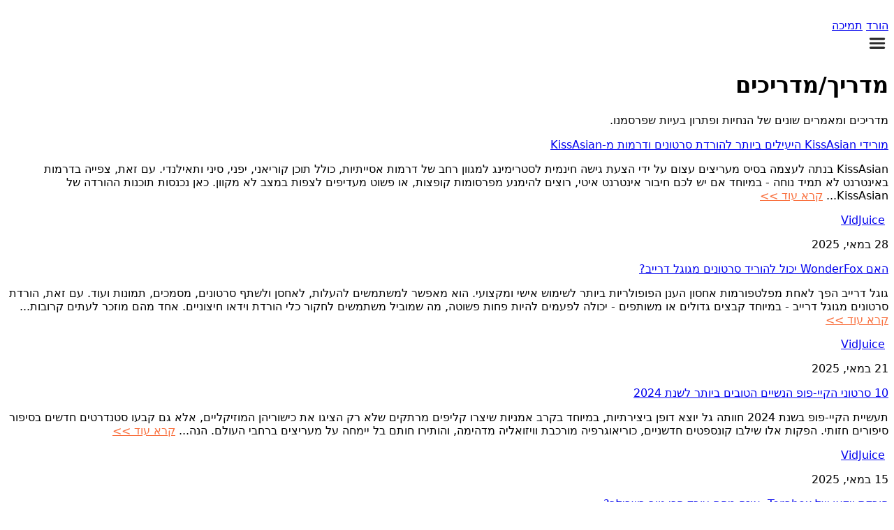

--- FILE ---
content_type: text/html; charset=UTF-8
request_url: https://iw.vidjuice.com/how-to/page/4/
body_size: 12047
content:
<!DOCTYPE html><html lang="iw" dir="rtl"><head><meta charset="UTF-8"/>
<meta name="viewport" content="width=device-width, initial-scale=1, shrink-to-fit=no"/>
<meta http-equiv="x-ua-compatible" content="ie=edge"/>
<!-- Google Tag Manager -->
<script>
    (function(w, d, s, l, i) {
      w[l] = w[l] || [];
      w[l].push({
        'gtm.start': new Date().getTime(),
        event: 'gtm.js'
      });
      var f = d.getElementsByTagName(s)[0],
        j = d.createElement(s),
        dl = l != 'dataLayer' ? '&l=' + l : '';
      j.async = true;
      j.src =
        'https://www.googletagmanager.com/gtm.js?id=' + i + dl;
      f.parentNode.insertBefore(j, f);
    })(window, document, 'script', 'dataLayer', 'GTM-55G2T4P');
  </script>
<!-- End Google Tag Manager -->
<link rel="canonical" href="https://iw.vidjuice.com/how-to/page/4/"/>
<link rel="stylesheet" href="https://www.vidjuice.com/wp-content/themes/vidjuice/assets/css/main.css?v=20250610"/>
<link rel="stylesheet" href="https://www.vidjuice.com/wp-content/themes/vidjuice/assets/css/swiper-bundle.min.css"/>
<link rel="icon" type="image/png" href="https://www.vidjuice.com/wp-content/themes/vidjuice/assets/img/logo.png?v=1.0.0"/>
<script src="https://www.vidjuice.com/wp-content/themes/vidjuice/assets/js/helpers.js?v=1.3.0"></script>
<script src="https://www.vidjuice.com/wp-content/themes/vidjuice/assets/js/alpine.min.js?v=5.3.5"></script>
<script>
    var ref = new URLSearchParams(location.search).get('ref')
    if (ref) {
      if (!getCookie('vidjuiceref')) {
        setCookie('vidjuiceref', ref, 30)
      }
    }
  </script>
<!-- Google tag (gtag.js) -->
<script async="" src="https://www.googletagmanager.com/gtag/js?id=G-PX3WKC8CP6"></script>
<script>
    window.dataLayer = window.dataLayer || [];
    function gtag(){dataLayer.push(arguments);}
    gtag('js', new Date());

    gtag('config', 'G-PX3WKC8CP6');
  </script>
<style>
    @font-face {
      font-family: 'vidjuice';
      src: url('https://www.vidjuice.com/wp-content/themes/vidjuice/assets/fonts/vj-normal.woff2') format('woff2');
    }

    body {
      font-family: 'vidjuice', system-ui, -apple-system, 'Segoe UI', Roboto, Helvetica, Arial, sans-serif, 'Apple Color Emoji', 'Segoe UI Emoji' !important;
    }

    .policy p {
      color: #3E4C59;
      font-size: 0.875rem;
      line-height: 1.25rem;
      margin-bottom: 5px;
    }

    .policy h2 {
      margin-top: 15px;
      margin-bottom: 5px;
      font-weight: 500;
    }

    .policy ul,
    .policy ol {
      list-style-type: disc;
      padding-left: 2rem;
      color: #3E4C59;
      font-size: 0.875rem;
      line-height: 1.25rem;
    }

    .grecaptcha-badge {
      display: none;
    }

    .swiper-pagination-bullet-active {
      background-color: #F9703E !important;
    }
  </style>
<script>
    function gtagEventHandler(event, category, label) {
      gtag('event', event, {
        'event_category': category,
        'event_label': label,
      });
    }
  </script></head>
<body class="flex flex-col min-h-screen"><!-- Google Tag Manager (noscript) -->
<noscript><iframe src="https://www.googletagmanager.com/ns.html?id=GTM-55G2T4P" height="0" width="0" style="display:none;visibility:hidden"></iframe></noscript>
<!-- End Google Tag Manager (noscript) -->
<svg style="display:none" version="1.1" xmlns="http://www.w3.org/2000/svg">
    <symbol id="mac-path" viewBox="0 0 24 24" fill="currentColor"><path d="M8.79 13.55c0-2.312.923-5.246 2.409-7.657.733-1.189 1.54-2.154 2.379-2.86L2 3v17.968h11.234v-6.793H8.79v-.626zM7.185 9.792a.746.746 0 0 1-.74.751.746.746 0 0 1-.741-.75V7.54c0-.415.331-.752.74-.752.41 0 .741.337.741.752v2.253zM22 3l-5.984.032c-2.825.86-5.68 5.998-5.968 9.891h4.421v8.045L22 21V3zm-3.704 6.793a.746.746 0 0 1-.74.751.746.746 0 0 1-.741-.75V7.54c0-.415.331-.752.74-.752.41 0 .741.337.741.752v2.253z"></path></symbol>
    <symbol id="apple-path" viewBox="0 0 1024 1024" fill="currentColor"><path d="M928.768 750.592c-1.536 4.096-21.504 74.24-70.656 145.92-43.008 62.464-87.04 124.928-156.672 125.952-68.608 1.024-90.624-40.96-168.96-40.96s-102.912 39.936-167.936 41.984c-67.072 2.56-118.784-68.096-161.792-130.048C115.2 767.488 47.616 534.528 138.24 378.88c44.544-77.824 124.928-127.488 211.968-129.024 65.536-1.024 128.512 44.544 168.448 44.544 40.96 0 116.736-55.296 196.608-47.104 33.28 1.536 126.976 13.824 186.88 101.376-4.608 3.072-111.616 66.56-110.592 195.072 1.024 155.136 135.68 206.336 137.216 206.848m-266.24-586.24c35.84-44.032 59.904-104.448 53.248-164.352-51.2 2.048-114.176 34.304-151.04 77.824-32.768 37.888-61.952 99.328-53.76 158.72 56.832 3.072 115.712-30.208 151.552-72.192"></path></symbol>
    <symbol id="win-path" viewBox="0 0 24 24" fill="currentColor"><path d="M11 11.467V3.675l-8 1.34v6.452h8zm1 1.066v7.959L21 22v-9.467h-9zm0-1.066h9V2l-9 1.506v7.961zm-1 1.066H3v6.452l8 1.34v-7.792z"></path></symbol>
    <symbol id="dropdown-path" viewBox="0 0 1024 1024" fill="currentColor"><path d="M512 747.445h-0.016a36.997 36.997 0 0 1-26.925-11.639l-373.621-396.89c-14.007-14.879-13.3-38.295 1.579-52.302 14.88-14.006 38.296-13.299 52.302 1.58L512.022 656.49l346.679-367.654c14.02-14.867 37.438-15.556 52.304-1.536 14.867 14.019 15.555 37.436 1.536 52.303L538.92 735.829A37.002 37.002 0 0 1 512 747.445z"></path></symbol>
    <symbol id="web-path" viewBox="0 0 1024 1024" fill="currentColor"><path d="M221.696 405.504c-14.848 36.352-23.552 76.8-23.552 117.248 0 34.304 6.144 68.096 16.896 98.304 19.456-31.744 45.056-68.096 76.8-106.496-4.096-8.704-8.704-19.456-8.704-29.696 0-8.704 2.048-14.848 4.096-21.504-29.184-22.016-50.688-40.96-65.536-57.856zM332.8 778.752c10.752-8.704 19.456-16.896 29.696-23.552 87.552-66.048 166.4-104.448 228.352-125.952 0-4.096-2.048-8.704-2.048-12.8v-6.656c-21.504-6.656-45.056-12.8-66.048-21.504-55.296-19.456-102.4-42.496-142.848-64-10.752 10.752-25.6 16.896-40.448 16.896-8.704 0-14.848-2.048-21.504-4.096-40.448 47.104-68.096 91.648-87.552 125.952 25.6 47.616 59.904 85.504 102.4 115.712z m202.752-221.696c23.552 8.704 47.104 14.848 70.656 21.504 6.144-6.144 12.8-10.752 19.456-12.8-6.656-23.552-14.848-47.104-25.6-70.656-14.848-34.304-31.744-66.048-49.152-93.696-6.144 2.048-10.752 2.048-16.896 2.048-12.8 0-25.6-4.096-36.352-12.8-23.552 14.848-47.104 29.696-72.704 49.152l-31.744 25.6c2.048 6.144 4.096 14.848 4.096 21.504v8.704c37.888 18.432 84.992 41.984 138.24 61.44z m298.496-34.304c0-89.6-38.4-172.544-102.4-228.352-31.744 6.144-80.896 19.456-140.8 44.544v6.144c0 12.8-4.096 23.552-10.752 34.304 19.456 29.696 36.352 64 53.248 102.4 10.752 27.648 21.504 55.296 29.696 80.896 16.896 4.096 31.744 16.896 40.448 34.304 12.8 2.048 25.6 2.048 38.4 2.048 31.744 2.048 61.952 0 85.504 0 2.56-27.136 6.656-50.688 6.656-76.288z m-317.952-232.448c6.144-2.048 10.752-2.048 16.896-2.048 16.896 0 31.744 6.144 42.496 19.456 47.104-21.504 87.552-34.304 119.296-42.496-51.2-34.304-113.152-55.296-179.2-55.296-23.552 0-49.152 2.048-70.656 8.704 19.968 17.92 45.568 41.472 71.168 71.68z m145.408 509.44c2.048-31.744 0-74.752-10.752-128h-4.096c-14.848 0-27.648-4.096-36.352-12.8-59.904 21.504-138.752 57.344-224.256 123.904-6.144 4.096-12.8 10.752-21.504 14.848 45.056 23.552 96.256 36.352 149.504 36.352 53.248 2.048 104.448-10.752 147.456-34.304zM239.104 371.2c14.848 16.896 38.4 40.448 72.704 66.048 8.704-4.096 19.456-8.704 29.696-8.704 10.752 0 21.504 2.048 29.696 8.704l31.744-25.6c25.6-19.456 51.2-36.352 74.752-51.2-2.048-4.096-2.048-8.704-2.048-14.848 0-12.8 4.096-23.552 10.752-34.304-31.744-35.84-59.904-64-82.944-80.896-70.656 25.6-128 76.8-164.352 140.8z m494.592 262.144c-6.144 0-16.896 0-31.744 4.096-4.096 8.704-8.704 14.848-14.848 21.504 8.704 47.104 12.8 87.552 12.8 119.296 51.2-36.352 91.648-85.504 115.2-144.896h-81.408z"></path>
<path d="M661.504 87.552c-8.704-25.6-31.744-45.056-61.952-45.056-34.304 0-64 27.648-64 61.952s27.648 61.952 64 61.952c16.896 0 34.304-6.144 45.056-19.456 159.744 55.296 272.896 202.752 272.896 375.296 0 42.496-6.144 83.456-19.456 121.856l55.296 31.744c16.896-47.104 27.648-100.352 27.648-153.6 0.512-202.24-134.144-374.784-319.488-434.688z m181.248 652.8c-34.304 0-64 27.648-64 61.952 0 6.656 2.048 10.752 2.048 16.896-70.656 61.952-164.352 100.352-266.752 100.352-117.248 0-224.256-51.2-298.496-130.048l-57.344 31.744c85.504 98.304 213.504 159.744 354.304 159.744 119.296 0 230.4-45.056 311.296-119.296 4.096 2.048 8.704 2.048 14.848 2.048 34.304 0 64-27.648 64-61.952s-25.6-61.44-59.904-61.44zM121.856 599.552c-4.096-25.6-8.704-49.152-8.704-76.8 0-189.952 136.704-347.648 317.952-386.048V72.704C213.504 111.104 49.152 298.496 49.152 522.752c0 31.744 4.096 64 10.752 93.696-10.752 10.752-16.896 25.6-16.896 42.496 0 34.304 27.648 61.952 64 61.952 34.304 0 64-27.648 64-61.952-0.512-29.696-21.504-53.248-49.152-59.392z"></path></symbol>
    <symbol id="android-path" viewBox="0 0 1024 1024" fill="currentColor"><path d="M615.878882 177.494507l42.303478-61.521169c1.811252-2.619664 1.146103-6.252401-1.473561-8.063653l-1.054005-0.726547c-2.619664-1.821485-6.231935-1.146103-8.043187 1.473561l-43.521213 63.291488c-28.427446-12.361539-60.139705-19.268856-93.601818-19.268856-31.753191 0-61.950957 6.221702-89.232301 17.426905l-41.587164-60.477396c-1.801019-2.619664-5.423523-3.284813-8.043187-1.473561l-1.054005 0.726547c-2.619664 1.811252-3.284813 5.443989-1.483794 8.073886l40.215934 58.461483c-63.23009 30.300097-108.664885 88.075964-117.915573 156.299789l438.20018 0C720.552873 265.017886 676.919097 208.296023 615.878882 177.494507zM418.217057 265.621637c-12.054547 0-21.837354-9.813506-21.837354-21.908986 0-12.095479 9.782807-21.898753 21.837354-21.898753 12.06478 0 21.837354 9.803273 21.837354 21.898753C440.054411 255.80813 430.281837 265.621637 418.217057 265.621637zM606.710059 265.621637c-12.054547 0-21.837354-9.813506-21.837354-21.908986 0-12.095479 9.782807-21.898753 21.837354-21.898753 12.06478 0 21.837354 9.803273 21.837354 21.898753C628.547413 255.80813 618.774839 265.621637 606.710059 265.621637z" p-id="2380"></path>
<path d="M260.904195 419.506423l0 179.446975c0 30.760584-19.596314 55.933917-43.562145 55.933917l-9.680477 0c-23.955598 0-43.562145-25.173332-43.562145-55.933917l0-179.446975c0-30.760584 19.606547-55.923684 43.562145-55.923684l9.680477 0C241.307881 363.582739 260.904195 388.745838 260.904195 419.506423z" p-id="2381"></path>
<path d="M859.896478 420.570661l0 179.446975c0 30.770817-19.596314 55.933917-43.562145 55.933917l-9.680477 0c-23.955598 0-43.562145-25.163099-43.562145-55.933917l0-179.446975c0-30.760584 19.606547-55.923684 43.562145-55.923684l9.680477 0C840.300164 364.646977 859.896478 389.810077 859.896478 420.570661z" p-id="2382"></path>
<path d="M732.934878 360.830045l0 354.074178c0 24.579815-20.046568 44.687782-44.554752 44.687782l-36.746926 0 0 102.320387c0 30.760584-19.606547 55.923684-43.562145 55.923684l-9.680477 0c-23.955598 0-43.562145-25.163099-43.562145-55.923684l0-102.320387-81.864496 0 0 101.143585c0 30.760584-19.596314 55.933917-43.562145 55.933917l-9.680477 0c-23.955598 0-43.562145-25.173332-43.562145-55.933917l0-101.143585-40.062438 0c-24.508183 0-44.554752-20.107967-44.554752-44.687782l0-354.074178L732.934878 360.830045z" p-id="2383"></path></symbol>
  </svg>
<header class="text-vj-black fixed bg-white w-full shadow-sm z-50"><div class="max-w-screen-lg xl:max-w-screen-xl mx-auto py-3 flex justify-between items-center px-5 md:px-10"><a href="https://iw.vidjuice.com/" class="flex items-center"><img src="https://www.vidjuice.com/wp-content/themes/vidjuice/assets/img/logo-1.svg" alt="" srcset="" class="w-32"/></a>
<div class="font-medium hidden md:flex items-center"><style>
          .product-menus {
            display: none;
          }

          .product-link:hover .product-menus {
            display: block;
          }

          .product-link:hover svg {
            transform: rotate(180deg);
          }
        </style>
<a href="https://iw.vidjuice.com/download/" class="ml-6 hover:text-orange-vivid-400 p-2 rounded">הורד</a>
<a href="https://iw.vidjuice.com/support/" class="ml-6 hover:text-orange-vivid-400 p-2 rounded">תמיכה</a>
<!--
        <a href="/deals/summer-sale-2024/">
          <img src="https://www.vidjuice.com/wp-content/themes/vidjuice/assets/img/summer-sale-icon.png" alt="" srcset="" class="ml-6 w-14">
        </a>
        --></div>
<div x-data="{ open: false }" class="px-2 block md:hidden relative"><svg @click="open = true" t="1608458186257" class="icon" viewBox="0 0 1024 1024" version="1.1" xmlns="http://www.w3.org/2000/svg" p-id="2987" width="32" height="32">
          <path d="M819.2 460.8c15.018667 0 27.306667 5.12 36.864 15.36S870.4 498.346667 870.4 512s-5.12 25.6-15.36 35.84-22.186667 15.36-35.84 15.36H204.8c-13.653333 0-25.6-5.12-35.84-15.36S153.6 525.653333 153.6 512s4.778667-25.6 14.336-35.84S189.781333 460.8 204.8 460.8h614.4zM204.8 358.4c-13.653333 0-25.6-5.12-35.84-15.36S153.6 320.853333 153.6 307.2s4.778667-25.6 14.336-35.84S189.781333 256 204.8 256h614.4c15.018667 0 27.306667 5.12 36.864 15.36S870.4 293.546667 870.4 307.2s-5.12 25.6-15.36 35.84-22.186667 15.36-35.84 15.36H204.8z m614.4 307.2c15.018667 0 27.306667 5.12 36.864 15.36S870.4 703.146667 870.4 716.8s-5.12 25.6-15.36 35.84-22.186667 15.36-35.84 15.36H204.8c-13.653333 0-25.6-5.12-35.84-15.36S153.6 730.453333 153.6 716.8s4.778667-25.6 14.336-35.84S189.781333 665.6 204.8 665.6h614.4z" p-id="2988" fill="#2c2c2c"></path>
        </svg>
<ul x-show="open" @click.away="open = false" style="display:none;width:215px;" class="absolute right-0 mr-3 bg-white p-2 space-y-2 text-sm rounded shadow-md text-cool-grey-800"><li class=""><a href="https://iw.vidjuice.com/download/">הורד</a></li>
<li class=""><a href="https://iw.vidjuice.com/support/">תמיכה</a></li></ul></div></div></header>
<div class="h-16"></div>
<div class="flex-grow bg-main-bg text-cool-grey-800"><div class="max-w-screen-lg mx-auto px-10 pb-20"><div class="text-center py-20"><h1 class="text-4xl mb-6">מדריך/מדריכים</h1>
<p class="text-lg text-cool-grey-700">מדריכים ומאמרים שונים של הנחיות ופתרון בעיות שפרסמנו.</p></div>
<div class="article-list"><article class="border mb-6 p-6 bg-white rounded"><a class="block mb-3 text-xl hover:text-orange-vivid-500" href="https://iw.vidjuice.com/how-to/online-downloader/most-effective-kissasian-downloaders/">מורידי KissAsian היעילים ביותר להורדת סרטונים ודרמות מ-KissAsian</a>
<div class="mb-5 text-sm"><p>KissAsian בנתה לעצמה בסיס מעריצים עצום על ידי הצעת גישה חינמית לסטרימינג למגוון רחב של דרמות אסייתיות, כולל תוכן קוריאני, יפני, סיני ותאילנדי. עם זאת, צפייה בדרמות באינטרנט לא תמיד נוחה - במיוחד אם יש לכם חיבור אינטרנט איטי, רוצים להימנע מפרסומות קופצות, או פשוט מעדיפים לצפות במצב לא מקוון. כאן נכנסות תוכנות ההורדה של KissAsian...
<a class="read-more" style="display:inline-block;color:#F9703E;" href="https://iw.vidjuice.com/how-to/online-downloader/most-effective-kissasian-downloaders/">קרא עוד &gt;&gt;</a></p></div>
<div class="flex items-center text-sm"><img class="h-6 w-6 mr-2" src="https://www.vidjuice.com/wp-content/uploads/vidjuice-editor-logo.jpg" alt=""/>
<a class="hover:text-orange-vivid-500" href="https://iw.vidjuice.com/author/vidjuice_admin/">VidJuice</a>
<p class="ml-3">28 במאי, 2025</p></div></article>
<article class="border mb-6 p-6 bg-white rounded"><a class="block mb-3 text-xl hover:text-orange-vivid-500" href="https://iw.vidjuice.com/how-to/online-downloader/can-wonderfox-download-videos-from-google-drive/">האם WonderFox יכול להוריד סרטונים מגוגל דרייב?</a>
<div class="mb-5 text-sm"><p>גוגל דרייב הפך לאחת מפלטפורמות אחסון הענן הפופולריות ביותר לשימוש אישי ומקצועי. הוא מאפשר למשתמשים להעלות, לאחסן ולשתף סרטונים, מסמכים, תמונות ועוד. עם זאת, הורדת סרטונים מגוגל דרייב - במיוחד קבצים גדולים או משותפים - יכולה לפעמים להיות פחות פשוטה, מה שמוביל משתמשים לחקור כלי הורדת וידאו חיצוניים. אחד מהם מוזכר לעתים קרובות...
<a class="read-more" style="display:inline-block;color:#F9703E;" href="https://iw.vidjuice.com/how-to/online-downloader/can-wonderfox-download-videos-from-google-drive/">קרא עוד &gt;&gt;</a></p></div>
<div class="flex items-center text-sm"><img class="h-6 w-6 mr-2" src="https://www.vidjuice.com/wp-content/uploads/vidjuice-editor-logo.jpg" alt=""/>
<a class="hover:text-orange-vivid-500" href="https://iw.vidjuice.com/author/vidjuice_admin/">VidJuice</a>
<p class="ml-3">21 במאי, 2025</p></div></article>
<article class="border mb-6 p-6 bg-white rounded"><a class="block mb-3 text-xl hover:text-orange-vivid-500" href="https://iw.vidjuice.com/how-to/video-downloader/best-10-female-k-pop-videos-in-2024/">10 סרטוני הקיי-פופ הנשיים הטובים ביותר לשנת 2024</a>
<div class="mb-5 text-sm"><p>תעשיית הקיי-פופ בשנת 2024 חוותה גל יוצא דופן ביצירתיות, במיוחד בקרב אמניות שיצרו קליפים מרתקים שלא רק הציגו את כישוריהן המוזיקליים, אלא גם קבעו סטנדרטים חדשים בסיפור סיפורים חזותי. הפקות אלו שילבו קונספטים חדשניים, כוריאוגרפיה מורכבת וויזואליה מדהימה, והותירו חותם בל יימחה על מעריצים ברחבי העולם. הנה...
<a class="read-more" style="display:inline-block;color:#F9703E;" href="https://iw.vidjuice.com/how-to/video-downloader/best-10-female-k-pop-videos-in-2024/">קרא עוד &gt;&gt;</a></p></div>
<div class="flex items-center text-sm"><img class="h-6 w-6 mr-2" src="https://www.vidjuice.com/wp-content/uploads/vidjuice-editor-logo.jpg" alt=""/>
<a class="hover:text-orange-vivid-500" href="https://iw.vidjuice.com/author/vidjuice_admin/">VidJuice</a>
<p class="ml-3">15 במאי, 2025</p></div></article>
<article class="border mb-6 p-6 bg-white rounded"><a class="block mb-3 text-xl hover:text-orange-vivid-500" href="https://iw.vidjuice.com/how-to/video-downloader/terabox-video-downloaders/">הורדת וידאו של Terabox: איזה מהם עובד הכי טוב בשבילך?</a>
<div class="mb-5 text-sm"><p>Terabox הוא שירות אחסון ענן פופולרי המציע תוכניות חינמיות ופרימיום למשתמשים לאחסון וגישה לקבצים שלהם באינטרנט. משתמשים רבים מעלים ומזרים סרטונים ב-Terabox, אך הורדת סרטונים אלה לשימוש לא מקוון יכולה לפעמים להיות מאתגרת. מאמר זה בוחן את האפשרויות הטובות ביותר להורדת סרטונים של Terabox שיעזרו לכם להוריד מ...
<a class="read-more" style="display:inline-block;color:#F9703E;" href="https://iw.vidjuice.com/how-to/video-downloader/terabox-video-downloaders/">קרא עוד &gt;&gt;</a></p></div>
<div class="flex items-center text-sm"><img class="h-6 w-6 mr-2" src="https://www.vidjuice.com/wp-content/uploads/vidjuice-editor-logo.jpg" alt=""/>
<a class="hover:text-orange-vivid-500" href="https://iw.vidjuice.com/author/vidjuice_admin/">VidJuice</a>
<p class="ml-3">5 במאי, 2025</p></div></article>
<article class="border mb-6 p-6 bg-white rounded"><a class="block mb-3 text-xl hover:text-orange-vivid-500" href="https://iw.vidjuice.com/how-to/video-downloader/myfans-japan-video-download/">הכלים הטובים ביותר להורדות וידאו של MyFans Japan</a>
<div class="mb-5 text-sm"><p>MyFans Japan היא פלטפורמת תוכן מבוססת מנויים צומחת במהירות, המאפשרת ליוצרים יפנים לשתף תמונות וסרטונים בלעדיים עם מעריצים משלמים. בין אם אתה תומך מסור או אספן תוכן, ייתכן שתרצה להוריד את הסרטונים המועדפים עליך לצפייה לא מקוונת, לגיבוי או לארכיון אישי. לרוע המזל, MyFans Japan - כמו מקביליו הבינלאומיים - לא מציעה הורדה מובנית...
<a class="read-more" style="display:inline-block;color:#F9703E;" href="https://iw.vidjuice.com/how-to/video-downloader/myfans-japan-video-download/">קרא עוד &gt;&gt;</a></p></div>
<div class="flex items-center text-sm"><img class="h-6 w-6 mr-2" src="https://www.vidjuice.com/wp-content/uploads/vidjuice-editor-logo.jpg" alt=""/>
<a class="hover:text-orange-vivid-500" href="https://iw.vidjuice.com/author/vidjuice_admin/">VidJuice</a>
<p class="ml-3">28 באפריל, 2025</p></div></article>
<article class="border mb-6 p-6 bg-white rounded"><a class="block mb-3 text-xl hover:text-orange-vivid-500" href="https://iw.vidjuice.com/how-to/video-downloader/best-jav-downloaders-for-chrome/">הורדות JAV הטובות ביותר עבור Chrome (מדריך מלא לשנת 2026)</a>
<div class="mb-5 text-sm"><p>JAV צברו פופולריות עצומה ברחבי העולם הודות להפקה האיכותית, קווי העלילה הייחודיים והז&#39;אנרים המגוונים שלהם. מעריצים רבים מעדיפים לצפות בסרטונים האלה במצב לא מקוון מטעמי נוחות, פרטיות או איכות צפייה טובה יותר. זה יוצר ביקוש לכלים אמינים להורדת וידאו - במיוחד עבור משתמשי Chrome, מכיוון שכרום נותר דפדפן האינטרנט הנפוץ ביותר בעולם. אִם…
<a class="read-more" style="display:inline-block;color:#F9703E;" href="https://iw.vidjuice.com/how-to/video-downloader/best-jav-downloaders-for-chrome/">קרא עוד &gt;&gt;</a></p></div>
<div class="flex items-center text-sm"><img class="h-6 w-6 mr-2" src="https://www.vidjuice.com/wp-content/uploads/vidjuice-editor-logo.jpg" alt=""/>
<a class="hover:text-orange-vivid-500" href="https://iw.vidjuice.com/author/vidjuice_admin/">VidJuice</a>
<p class="ml-3">21 באפריל, 2025</p></div></article>
<article class="border mb-6 p-6 bg-white rounded"><a class="block mb-3 text-xl hover:text-orange-vivid-500" href="https://iw.vidjuice.com/how-to/video-downloader/how-to-download-noodlemagazine-videos/">כיצד להוריד סרטוני Noodlemagazine?</a>
<div class="mb-5 text-sm"><p>Noodlemagazine הוא אתר סטרימינג פופולרי, הידוע במגוון העצום של סרטונים למבוגרים בחינם באינספור קטגוריות. למרות שהאתר מצוין לסטרימינג, הוא אינו מציע אפשרות להוריד סרטונים לצפייה במצב לא מקוון. זה המקום שבו כלים של צד שלישי נכנסים לתמונה. בין אם אתה רוצה לשמור סרטון מועדף למועד מאוחר יותר, צפה במצב לא מקוון...
<a class="read-more" style="display:inline-block;color:#F9703E;" href="https://iw.vidjuice.com/how-to/video-downloader/how-to-download-noodlemagazine-videos/">קרא עוד &gt;&gt;</a></p></div>
<div class="flex items-center text-sm"><img class="h-6 w-6 mr-2" src="https://www.vidjuice.com/wp-content/uploads/vidjuice-editor-logo.jpg" alt=""/>
<a class="hover:text-orange-vivid-500" href="https://iw.vidjuice.com/author/vidjuice_admin/">VidJuice</a>
<p class="ml-3">14 באפריל, 2025</p></div></article>
<article class="border mb-6 p-6 bg-white rounded"><a class="block mb-3 text-xl hover:text-orange-vivid-500" href="https://iw.vidjuice.com/how-to/video-downloader/how-to-download-naver-video/">כיצד להוריד וידאו של Naver?</a>
<div class="mb-5 text-sm"><p>Naver TV (naver.tv) היא אחת מפלטפורמות הזרמת הווידאו הפופולריות ביותר בדרום קוריאה. הוא כולל מגוון רחב של תוכן, כולל בידור, חדשות, ספורט וסרטונים חינוכיים. עם זאת, הורדת סרטונים מ- Naver TV אינה נתמכת רשמית, מה שמחייב להשתמש בשיטות חלופיות. במדריך זה, נחקור מה Naver TV...
<a class="read-more" style="display:inline-block;color:#F9703E;" href="https://iw.vidjuice.com/how-to/video-downloader/how-to-download-naver-video/">קרא עוד &gt;&gt;</a></p></div>
<div class="flex items-center text-sm"><img class="h-6 w-6 mr-2" src="https://www.vidjuice.com/wp-content/uploads/vidjuice-editor-logo.jpg" alt=""/>
<a class="hover:text-orange-vivid-500" href="https://iw.vidjuice.com/author/vidjuice_admin/">VidJuice</a>
<p class="ml-3">7 באפריל, 2025</p></div></article>
<article class="border mb-6 p-6 bg-white rounded"><a class="block mb-3 text-xl hover:text-orange-vivid-500" href="https://iw.vidjuice.com/how-to/video-downloader/why-screen-recorders-do-not-record-pbs-video-app/">מדוע מקליט מסך לא מקליט אפליקציית וידאו PBS?</a>
<div class="mb-5 text-sm"><p>שירות השידור הציבורי (PBS) הוא ארגון אמריקאי ידוע ללא מטרות רווח המציע תוכניות חינוכיות ומשעשעות. אפליקציית PBS Video מספקת לצופים גישה לאוסף נרחב של תוכניות, סרטים תיעודיים ומבצעים מיוחדים. בעוד שמשתמשים מסוימים עשויים לנסות להקליט סרטוני PBS באמצעות מקליט מסך לצפייה במצב לא מקוון, לעתים קרובות הם מגלים שכלים אלה...
<a class="read-more" style="display:inline-block;color:#F9703E;" href="https://iw.vidjuice.com/how-to/video-downloader/why-screen-recorders-do-not-record-pbs-video-app/">קרא עוד &gt;&gt;</a></p></div>
<div class="flex items-center text-sm"><img class="h-6 w-6 mr-2" src="https://www.vidjuice.com/wp-content/uploads/vidjuice-editor-logo.jpg" alt=""/>
<a class="hover:text-orange-vivid-500" href="https://iw.vidjuice.com/author/vidjuice_admin/">VidJuice</a>
<p class="ml-3">30 במרץ 2025</p></div></article>
<article class="border mb-6 p-6 bg-white rounded"><a class="block mb-3 text-xl hover:text-orange-vivid-500" href="https://iw.vidjuice.com/how-to/video-downloader/best-hdtoday-downloaders-to-download-hdtoday-free-movies/">הורדות HDToday הטובות ביותר להורדת סרטי HDToday בחינם</a>
<div class="mb-5 text-sm"><p>HDToday הוא אתר סטרימינג פופולרי שבו משתמשים יכולים לצפות בסרטים ובתוכניות טלוויזיה בחינם. עם האוסף העצום שלו של תוכן בחדות גבוהה, משתמשים רבים מחפשים דרכים להוריד סרטים מ-HDToday לצפייה במצב לא מקוון. עם זאת, מכיוון ש-HDToday אינו מספק אפשרות הורדה רשמית, המשתמשים חייבים להסתמך על כלים של צד שלישי כגון מסך...
<a class="read-more" style="display:inline-block;color:#F9703E;" href="https://iw.vidjuice.com/how-to/video-downloader/best-hdtoday-downloaders-to-download-hdtoday-free-movies/">קרא עוד &gt;&gt;</a></p></div>
<div class="flex items-center text-sm"><img class="h-6 w-6 mr-2" src="https://www.vidjuice.com/wp-content/uploads/vidjuice-editor-logo.jpg" alt=""/>
<a class="hover:text-orange-vivid-500" href="https://iw.vidjuice.com/author/vidjuice_admin/">VidJuice</a>
<p class="ml-3">23 במרץ 2025</p></div></article></div>
<nav class="navigation pagination" aria-label=" "><h2 class="screen-reader-text"></h2>
<div class="nav-links"><a class="prev page-numbers" href="https://iw.vidjuice.com/how-to/page/3/">הקודם</a>
<a class="page-numbers" href="https://iw.vidjuice.com/how-to/">1</a>
<span class="page-numbers dots">â€¦</span>
<a class="page-numbers" href="https://iw.vidjuice.com/how-to/page/3/">3</a>
<span aria-current="page" class="page-numbers current">4</span>
<a class="page-numbers" href="https://iw.vidjuice.com/how-to/page/5/">5</a>
<span class="page-numbers dots">â€¦</span>
<a class="page-numbers" href="https://iw.vidjuice.com/how-to/page/27/">27</a>
<a class="next page-numbers" href="https://iw.vidjuice.com/how-to/page/5/">הַבָּא</a></div></nav></div></div>
<footer x-data="{ show: true }" class="bg-main-bg"><div id="footer-container" class="max-w-screen-lg xl:max-w-screen-xl mx-auto flex justify-between flex-col md:flex-row border-b py-24 px-10"><div class="md:w-3/12 mb-8 md:mb-0"><a href="https://iw.vidjuice.com/" class="flex items-center mb-5"><img src="https://www.vidjuice.com/wp-content/themes/vidjuice/assets/img/logo-1.svg" alt="" srcset="" class="w-32 mr-1"/></a>
<div x-data="{ open: false }" class="flex items-center space-x-1 text-cool-grey-500 text-sm relative"><div><svg xmlns="http://www.w3.org/2000/svg" version="1.1" xmlns:xlink="http://www.w3.org/1999/xlink" xmlns:svgjs="http://svgjs.com/svgjs" width="25" height="25" x="0" y="0" viewBox="0 0 100 100" style="enable-background:new 0 0 512 512" xml:space="preserve" class="">
              <g><g id="Layer_2" data-name="Layer 2"><path d="M87.95636,73.23224a44.29242,44.29242,0,0,0,6.54358-23.23145L94.5,50l-.00006-.00079a44.2927,44.2927,0,0,0-6.54376-23.23169l-.02442-.03815a44.5022,44.5022,0,0,0-75.8634-.00031l-.02472.03864a44.51347,44.51347,0,0,0-.00018,46.46436l.02514.03918a44.50213,44.50213,0,0,0,75.86292-.00037Zm-32.26825,13.641a10.81448,10.81448,0,0,1-2.8894,1.99561,6.52134,6.52134,0,0,1-5.59748,0,13.62135,13.62135,0,0,1-5.04809-4.44233,39.77474,39.77474,0,0,1-5.74762-12.47064Q43.19588,71.538,50,71.53021q6.80127,0,13.59521.42572a50.19826,50.19826,0,0,1-2.438,6.71222A25.80323,25.80323,0,0,1,55.68811,86.87329ZM10.587,52.5H28.536a88.30459,88.30459,0,0,0,1.62274,14.91418q-7.35983.64766-14.68207,1.779A39.23059,39.23059,0,0,1,10.587,52.5Zm4.88964-21.69324Q22.796,31.941,30.16388,32.58618A88.15014,88.15014,0,0,0,28.5376,47.5H10.587A39.2306,39.2306,0,0,1,15.47662,30.80676ZM44.31183,13.12665a10.81146,10.81146,0,0,1,2.8894-1.99561,6.52134,6.52134,0,0,1,5.59748,0,13.62131,13.62131,0,0,1,5.04809,4.44232A39.77482,39.77482,0,0,1,63.59436,28.044Q56.804,28.46185,50,28.46973q-6.80127-.00009-13.59528-.42578a50.18985,50.18985,0,0,1,2.43805-6.71216A25.80254,25.80254,0,0,1,44.31183,13.12665ZM89.413,47.5H71.464a88.31173,88.31173,0,0,0-1.62274-14.91425q7.35992-.64764,14.68207-1.779A39.2306,39.2306,0,0,1,89.413,47.5ZM35.18756,67.02545A82.69645,82.69645,0,0,1,33.53729,52.5H66.4632a82.67828,82.67828,0,0,1-1.64728,14.52563Q57.41607,66.54,50,66.53027,42.58927,66.53018,35.18756,67.02545Zm29.62482-34.051A82.70224,82.70224,0,0,1,66.46259,47.5H33.53674A82.67914,82.67914,0,0,1,35.184,32.97424q7.39985.4855,14.816.49543Q57.41074,33.46967,64.81238,32.97449ZM71.46228,52.5H89.413a39.23052,39.23052,0,0,1-4.88971,16.69318q-7.31936-1.13435-14.68719-1.77942A88.14559,88.14559,0,0,0,71.46228,52.5ZM81.52539,26.20477q-6.39945.92331-12.83734,1.462a57.01792,57.01792,0,0,0-2.9754-8.39581,35.48007,35.48007,0,0,0-4.13984-7.04529A39.49152,39.49152,0,0,1,81.52539,26.20477ZM22.06915,22.06915a39.48682,39.48682,0,0,1,16.3559-9.84289c-.09369.12134-.19006.2373-.28241.36114A45.64338,45.64338,0,0,0,31.321,27.66754q-6.43816-.54528-12.84643-1.46277A39.82535,39.82535,0,0,1,22.06915,22.06915Zm-3.5946,51.726q6.39943-.9234,12.83728-1.462A57.01789,57.01789,0,0,0,34.28729,80.729a35.48425,35.48425,0,0,0,4.13983,7.04529A39.49154,39.49154,0,0,1,18.47455,73.79517Zm59.45624,4.13562a39.48587,39.48587,0,0,1-16.3559,9.84289c.09369-.12134.19-.2373.28241-.36114A45.64338,45.64338,0,0,0,68.679,72.3324q6.43816.54528,12.84643,1.46277A39.82535,39.82535,0,0,1,77.93079,77.93079Z" fill="currentColor" data-original="#000000" class=""></path></g></g>
            </svg></div>
<div @click="open = true" @click.away="open = false" id="language" class="cursor-pointer hover:text-black">אנגלית</div>
<div><svg xmlns="http://www.w3.org/2000/svg" version="1.1" xmlns:xlink="http://www.w3.org/1999/xlink" xmlns:svgjs="http://svgjs.com/svgjs" width="22" height="22" x="0" y="0" viewBox="0 0 128 128" style="enable-background:new 0 0 512 512" xml:space="preserve" class="">
              <g><path id="Down_Arrow_3_" d="m64 88c-1.023 0-2.047-.391-2.828-1.172l-40-40c-1.563-1.563-1.563-4.094 0-5.656s4.094-1.563 5.656 0l37.172 37.172 37.172-37.172c1.563-1.563 4.094-1.563 5.656 0s1.563 4.094 0 5.656l-40 40c-.781.781-1.805 1.172-2.828 1.172z" fill="currentColor" data-original="#000000" class=""></path></g>
            </svg></div>
<div x-show="open" class="absolute bottom-0 mb-8 bg-white p-2 shadow-sm border w-48" style="display: none;"><ul class="space-y-2"><li class="hover:text-black"><a class="nturl" href="https://www.vidjuice.com">אנגלית</a></li>
<li class="hover:text-black"><a class="nturl" href="https://fr.vidjuice.com">צָרְפָתִית</a></li>
<li class="hover:text-black"><a class="nturl" href="https://de.vidjuice.com">גֶרמָנִיָת</a></li>
<li class="hover:text-black"><a class="nturl" href="https://it.vidjuice.com">אִיטַלְקִית</a></li>
<li class="hover:text-black"><a class="nturl" href="https://pt.vidjuice.com">פורטוגזית</a></li>
<li class="hover:text-black"><a class="nturl" href="https://ru.vidjuice.com">רוּסִי</a></li>
<li class="hover:text-black"><a class="nturl" href="https://es.vidjuice.com">ספרדית</a></li>
<li class="hover:text-black"><a class="nturl" href="https://zh-cn.vidjuice.com">סינית מופשטת)</a></li>
<li class="hover:text-black"><a class="nturl" href="https://zh-tw.vidjuice.com">מסורת סינית)</a></li></ul></div></div></div>
<div class="md:w-7/12 flex justify-end flex-col md:flex-row"><div class="mb-8 md:mb-0"><div class="font-semibold mb-4">עֶזרָה</div>
<div class="text-sm text-cool-grey-500 flex flex-col"><a href="https://iw.vidjuice.com/support/" class="mb-2">מרכז תמיכה</a>
<a href="https://iw.vidjuice.com/support/#faq" class="mb-2">שאלות נפוצות</a>
<a href="https://iw.vidjuice.com/contact-us/" class="mb-2">צור קשר</a>
<a href="https://iw.vidjuice.com/subscription-management/" class="mb-2">ניהול מנויים</a></div></div></div></div>
<div class="max-w-screen-lg xl:max-w-screen-xl mx-auto flex justify-between flex-col md:flex-row pt-3 pb-10 px-10"><div class="text-xs text-cool-grey-500">© 2026 VidJuice. כל הזכויות שמורות.</div>
<div class="text-xs text-cool-grey-500"><a href="https://iw.vidjuice.com/terms-of-service/" class="">תנאי שימוש</a>
<a href="https://iw.vidjuice.com/privacy-policy/" class="ml-2">מדיניות הפרטיות</a>
<a href="https://iw.vidjuice.com/refund-policy/" class="ml-2">מדיניות החזרים</a>
<a href="https://iw.vidjuice.com/copyright/" class="ml-2">כתב ויתור על זכויות יוצרים</a></div></div>
<!--
    <div x-show="show" id="sales-bottom" class="fixed bottom-0 left-0 right-0" style="background: #DAF0FD;">
      <div class="relative">
        <div class="flex flex-col md:flex-row items-center justify-center py-2 space-x-10">
          <div>
            <img class="h-16" src="https://www.vidjuice.com/wp-content/themes/vidjuice/assets/img/summer-sale-icon.png" alt="" srcset="">
          </div>
          <div class=" text-2xl font-extrabold">
            2024 VidJuice Summer Sale | Up to 70% OFF
          </div>

          <a href="https://www.vidjuice.com/pricing/unitube-video-downloader/?coupon=SUMMER" class="bg-orange-vivid-500 text-white py-2 px-10 rounded shadow hover:shadow-lg">Buy Now</a>
        </div>
        <div @click="show = false" class="absolute top-0 mt-1 right-0 mr-1 text-white hover:text-orange-vivid-500 cursor-pointer">
          <svg t="1667809416552" class="icon" viewBox="0 0 1024 1024" version="1.1" xmlns="http://www.w3.org/2000/svg" p-id="2517" width="30" height="30">
            <path d="M512 64C264.992 64 64 264.96 64 512s200.96 448 448 448c247.008 0 448-200.96 448-448S759.04 64 512 64zM694.752 649.984c12.48 12.544 12.448 32.768-0.064 45.248-6.24 6.208-14.4 9.344-22.592 9.344-8.224 0-16.416-3.136-22.656-9.408l-137.6-138.016-138.048 136.576c-6.24 6.144-14.368 9.248-22.496 9.248-8.256 0-16.48-3.168-22.752-9.504-12.416-12.576-12.32-32.8 0.256-45.248l137.888-136.384-137.376-137.824c-12.48-12.512-12.448-32.768 0.064-45.248 12.512-12.512 32.736-12.448 45.248 0.064l137.568 137.984 138.048-136.576c12.544-12.448 32.832-12.32 45.248 0.256 12.448 12.576 12.32 32.832-0.256 45.248l-137.888 136.384L694.752 649.984z" p-id="2518" fill="currentColor"></path>
          </svg>
        </div>
      </div>
    </div>
    --></footer>
<style>
    #blocker {
      position:fixed;
      padding:0;
      margin:0;

      top:0;
      left:0;

      width: 100%;
      height: 100%;
      background:rgba(0, 0, 0, 0.8);

      color: white;
      font-size: 36px;
      font-weight: bold;

      z-index: 9999999;
    }
  </style>
<div id="blocker" class="flex-col justify-center items-center" style="display:none"><div>מצטערים, השירות אינו זמין באזור שלך.</div></div>
<script src="https://www.vidjuice.com/wp-content/themes/vidjuice/assets/js/main.js?v=1.0.0"></script>
<script src="https://www.vidjuice.com/wp-content/themes/vidjuice/assets/js/swiper-bundle.min.js"></script>
<script type="text/javascript" id="uts_lp" src="//www.linkconnector.com/uts_lp.php?cgid=901781"></script>
<script>
    if (window.location.pathname == '/' || window.location.pathname == '/unitube-web-video-downloader/') {
      document.getElementById('footer-container').classList.toggle('border-t');
    }

    var swiper = new Swiper('.swiper-container', {
      loop: true,

      pagination: {
        el: '.swiper-pagination',
      },

      autoplay: {
        delay: 2000,
      },
    });

    var renewInfoIcon = document.getElementById('renew-info-icon');

    if (renewInfoIcon) {
      renewInfoIcon.addEventListener('mouseover', function() {
        document.getElementById('renew-info').style.display = 'block';
      })

      renewInfoIcon.addEventListener('mouseout', function() {
        document.getElementById('renew-info').style.display = 'none';
      })
    }

    var renewInfoYearIcon = document.getElementById('renew-info-year-icon');

    if (renewInfoYearIcon) {
      renewInfoYearIcon.addEventListener('mouseover', function() {
        document.getElementById('renew-info-year').style.display = 'block';
      })

      renewInfoYearIcon.addEventListener('mouseout', function() {
        document.getElementById('renew-info-year').style.display = 'none';
      })
    }

    window.addEventListener("load", (event) => {
      var os = detectDesktopOS()
      if (os == 'Win') {
        setTimeout(() => {
          if (document.getElementById('avail-win-btn')) {
            document.getElementById('avail-win-btn').click()
          }

          if (document.getElementById('avail-win-btn-1')) {
            document.getElementById('avail-win-btn-1').click()
          }
        }, 0)
      } else if (os == 'Mac') {
        setTimeout(() => {
          if (document.getElementById('avail-mac-btn')) {
            document.getElementById('avail-mac-btn').click()
          }

          if (document.getElementById('avail-mac-btn-1')) {
            document.getElementById('avail-mac-btn-1').click()
          }
        }, 0)
      } else if (os == 'Linux') {
        setTimeout(() => {
          if (document.getElementById('avail-android-btn')) {
            document.getElementById('avail-android-btn').click()
          }

          if (document.getElementById('avail-android-btn-1')) {
            document.getElementById('avail-android-btn-1').click()
          }
        }, 0)
      }
    })

    var ref = new URLSearchParams(location.search).get('ref')
    if (ref) {
      if (!getCookie('vidjuiceref')) {
        setCookie('vidjuiceref', ref, 30)
      }
    }

    const hostLangMap = {
      'www.vidjuice.com': 'English',
      'fr.vidjuice.com': 'French',
      'it.vidjuice.com': 'Italian',
      'pt.vidjuice.com': 'Portuguese',
      'ru.vidjuice.com': 'Russian',
      'es.vidjuice.com': 'Spanish',
      'zh-cn.vidjuice.com': 'Chinese (Simplified)',
      'zh-tw.vidjuice.com': 'Chinese (Traditional)',
    }
    const language = document.getElementById('language')
    language.innerHTML = hostLangMap[window.location.host] ? hostLangMap[window.location.host] : 'English'

    if (location.pathname == '/deals/christmas-sale/') {
      document.getElementById('sales-bottom').outerHTML = "";
    }

    window.addEventListener("load", (event) => {
      fetch('https://ipwho.is/')
      .then(response => response.json())
      .then(data => {
        let blockRegions = ['HK']
        if (blockRegions.includes(data.country_code)) {
          document.getElementById('blocker').style.display = 'flex';
        }
      })
      .catch(err => {
        console.log(err)
      })
    })
  </script>
<script defer="" src="https://static.cloudflareinsights.com/beacon.min.js/vcd15cbe7772f49c399c6a5babf22c1241717689176015" integrity="sha512-ZpsOmlRQV6y907TI0dKBHq9Md29nnaEIPlkf84rnaERnq6zvWvPUqr2ft8M1aS28oN72PdrCzSjY4U6VaAw1EQ==" data-cf-beacon="{&#34;version&#34;:&#34;2024.11.0&#34;,&#34;token&#34;:&#34;ae6b693617f34e3a82ed446600957cf8&#34;,&#34;r&#34;:1,&#34;server_timing&#34;:{&#34;name&#34;:{&#34;cfCacheStatus&#34;:true,&#34;cfEdge&#34;:true,&#34;cfExtPri&#34;:true,&#34;cfL4&#34;:true,&#34;cfOrigin&#34;:true,&#34;cfSpeedBrain&#34;:true},&#34;location_startswith&#34;:null}}" crossorigin="anonymous"></script><script defer src="https://static.cloudflareinsights.com/beacon.min.js/vcd15cbe7772f49c399c6a5babf22c1241717689176015" integrity="sha512-ZpsOmlRQV6y907TI0dKBHq9Md29nnaEIPlkf84rnaERnq6zvWvPUqr2ft8M1aS28oN72PdrCzSjY4U6VaAw1EQ==" data-cf-beacon='{"version":"2024.11.0","token":"ae6b693617f34e3a82ed446600957cf8","r":1,"server_timing":{"name":{"cfCacheStatus":true,"cfEdge":true,"cfExtPri":true,"cfL4":true,"cfOrigin":true,"cfSpeedBrain":true},"location_startswith":null}}' crossorigin="anonymous"></script>
</body></html>